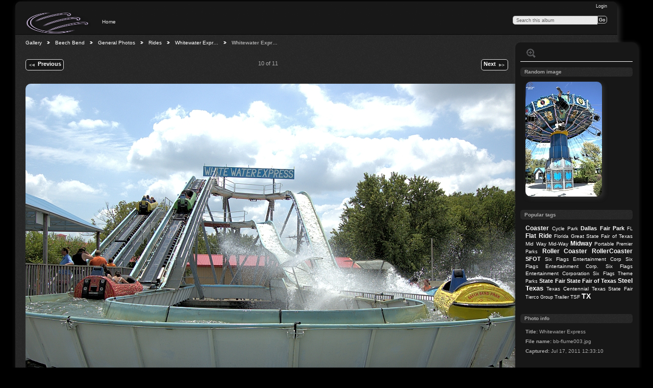

--- FILE ---
content_type: text/html; charset=UTF-8
request_url: https://www.amusementplanet.com/gallery/index.php/BB/GP/R/Flume/bb-flume003
body_size: 4304
content:
<!DOCTYPE html PUBLIC "-//W3C//DTD XHTML 1.0 Transitional//EN"
          "http://www.w3.org/TR/xhtml1/DTD/xhtml1-transitional.dtd">
<html xmlns="http://www.w3.org/1999/xhtml"  xml:lang="en" lang="en">
  <head>
    <meta http-equiv="content-type" content="text/html; charset=UTF-8" />
        <title>
                        Whitewater Express                  </title>
    <link rel="shortcut icon"
          href="/gallery/lib/images/favicon.ico"
          type="image/x-icon" />
    <link rel="apple-touch-icon-precomposed"
          href="/gallery/lib/images/apple-touch-icon.png" />
    
                            <script type="text/javascript">
    var MSG_CANCEL = "Cancel";
    </script>
                
                    
    





	<meta property="og:image" content="https://www.amusementplanet.com/gallery/var/thumbs/BB/GP/R/Flume/bb-flume003.jpg?m=1660892120"/>
                  <meta property="og:title" content="Whitewater Express"/>
                  <meta property="og:type" content="article"/>
                  <meta property="og:url" content="https://www.amusementplanet.com/gallery/index.php/BB/GP/R/Flume/bb-flume003"/>
                  <meta property="og:site_name" content="Gallery"/>
                  <meta property="fb:app_id" content="123456789012345"/>
                  <meta property="fb:admins" content="123456789012345"/>



<meta name="keywords" content="Water,Water Ride,Kentucky,Beech Bend,Bowling Green,Reverchon,Whitewater Express,Log Ride,Flume Ride,KY,Portable,Flume,Reverchon Industries,Warren County,Dallas Jones,Alfreda Jones,Jones Family,Barren River,Charles Garvin,Log Flume,Beech Bend Park,Ronnie Milsap,White Water Express,Trailer,Beech Bend Amusement Park" />
<meta name="description" content="Whitewater Express" />

                    							        				    <!--[if lte IE 8]>
    <link rel="stylesheet" type="text/css" href="/gallery/themes/clean_canvas/css/fix-ie.css"
          media="screen,print,projection" />
    <![endif]-->

    <!-- LOOKING FOR YOUR JAVASCRIPT? It's all been combined into the link below -->
    <!-- LOOKING FOR YOUR JS? It's all been combined into the link(s) below -->
<script type="text/javascript" src="/gallery/index.php/combined/javascript/e04ca19be31ea194758b64c9a56a3c4a.js"></script>

    <!-- LOOKING FOR YOUR CSS? It's all been combined into the link below -->
    <!-- LOOKING FOR YOUR CSS? It's all been combined into the link(s) below -->
<link rel="stylesheet" type="text/css" href="/gallery/index.php/combined/css/c567b9922130e4a87a36d7c7525463ce.css" media="screen,print,projection" />
  </head>

  <body >
    	    <div id="doc3" class="yui-t5 g-view">
	            <div id="g-header" class="ui-helper-clearfix">
        <div id="g-banner">
                    <a id="g-logo" class="g-left" href="/gallery/index.php/" title="go back to the Gallery home">
            <img width="128" height="44" alt="Gallery logo: Your photos on your web site" src="/gallery/themes/clean_canvas/images/canvaslogo.png" />
          </a>
                    <ul id='g-login-menu' class="g-inline ui-helper-clear-fix">
    <li>
  <a id='g-login-link'     class="g-dialog-link "
     href="/gallery/index.php/login/ajax"
     title="Login">
    Login  </a>
</li>
  </ul>

          <form action="/gallery/index.php/search" id="g-quick-search-form" class="g-short-form">
          <ul>
    <li>
              <label for="g-search">Search this album</label>
            <input type="hidden" name="album" value="38863" />
      <input type="text" name="q" id="g-search" class="text" />
    </li>
    <li>
      <input type="submit" value="Go" class="submit" />
    </li>
  </ul>
</form>
          <div id="g-banner-languages">
                                  </div>

          <!-- hide the menu until after the page has loaded, to minimize menu flicker -->
          <div id="g-site-menu" style="visibility: hidden">
            <ul  class="g-menu">
    <li>
  <a      class="g-menu-link "
     href="/gallery/index.php/"
     title="Home">
    Home  </a>
</li>
      </ul>

          </div>
          <script type="text/javascript"> $(document).ready(function() { $("#g-site-menu").css("visibility", "visible"); }) </script>
                  </div>

                <ul class="g-breadcrumbs">
                     <li class="                      g-first">
             <a href="/gallery/index.php/?show=38729">            Gallery            </a>           </li>
                     <li class="                      ">
             <a href="/gallery/index.php/BB?show=38730">            Beech Bend            </a>           </li>
                     <li class="                      ">
             <a href="/gallery/index.php/BB/GP?show=38732">            General Photos            </a>           </li>
                     <li class="                      ">
             <a href="/gallery/index.php/BB/GP/R?show=38863">            Rides            </a>           </li>
                     <li class="                      ">
             <a href="/gallery/index.php/BB/GP/R/Flume?show=89431">            Whitewater Expr…            </a>           </li>
                     <li class="g-active                      ">
                        Whitewater Expr…                       </li>
                  </ul>
              </div>
      <div id="bd">
        <div id="yui-main">
          <div class="yui-b">
            <div id="g-content" class="yui-g">
                            


<!-- Use javascript to show the full size as an overlay on the current page -->
<script type="text/javascript">
  $(document).ready(function() {
    full_dims = [1920, 1272];
    $(".g-fullsize-link").click(function() {
      $.gallery_show_full_size("\/gallery\/var\/albums\/BB\/GP\/R\/Flume\/bb-flume003.jpg?m=1660892120", full_dims[0], full_dims[1]);
      return false;
    });

    // After the image is rotated or replaced we have to reload the image dimensions
    // so that the full size view isn't distorted.
    $("#g-photo").bind("gallery.change", function() {
      $.ajax({
        url: "/gallery/index.php/items/dimensions/89431",
        dataType: "json",
        success: function(data, textStatus) {
          full_dims = data.full;
        }
      });
    });
  });
</script>

<div id="g-item">
  
  
<ul class="g-paginator ui-helper-clearfix">
  <li class="g-first">
  
      <a href="/gallery/index.php/BB/GP/R/Flume/bb-flume002" class="g-button ui-icon-left ui-state-default ui-corner-all">
      <span class="ui-icon ui-icon-seek-prev"></span>Previous</a>
    </li>

  <li class="g-info">
                  10 of 11            </li>

  <li class="g-text-right">
      <a href="/gallery/index.php/BB/GP/R/Flume/bb-flume001" class="g-button ui-icon-right ui-state-default ui-corner-all">
      <span class="ui-icon ui-icon-seek-next"></span>Next</a>
  
    </li>
</ul>


  <div id="g-photo">
            <a href="/gallery/var/albums/BB/GP/R/Flume/bb-flume003.jpg?m=1660892120" class="g-fullsize-link" title="View full size">
            <img id="g-item-id-89431" class="g-resize" src="/gallery/var/resizes/BB/GP/R/Flume/bb-flume003.jpg?m=1660892121" alt="Whitewater Express" width="1024" height="678"/>          </a>
          </div> 
   
  <div id="g-info">
    <h1>Whitewater Express</h1>
    <div></div>
  </div>

  </div>

            </div>
          </div>
        </div>
                <div id="g-sidebar" class="yui-b">
                    <div id="g-view-menu" class="g-buttonset ui-helper-clearfix">
      <ul  class="g-menu">
    <li>
  <a      class="g-menu-link g-fullsize-link"
     href="/gallery/var/albums/BB/GP/R/Flume/bb-flume003.jpg?m=1660892120"
     title="View full size">
    View full size  </a>
</li>
  </ul>

  </div>

<div id="g-image-block" class="g-block">
  <h2>Random image</h2>
  <div class="g-block-content">
    <div class="g-image-block">
  <a href="/gallery/index.php/image_block/random/114688">
   <img class="g-thumbnail" src="/gallery/var/thumbs/SFFT/GP/R/Swings/sfft-swings031.jpg?m=1677910072" alt="Super-Villains Swing" width="150" height="225"/>  </a>
</div>
  </div>
</div>
<div id="g-tag" class="g-block">
  <h2>Popular tags</h2>
  <div class="g-block-content">
    <script type="text/javascript">
  $("#g-add-tag-form").ready(function() {
    var url = $("#g-tag-cloud-autocomplete-url").attr("href");
    function split(val) {
      return val.split(/,\s*/);
    }
    function extract_last(term) {
      return split(term).pop();
    }
    $("#g-add-tag-form input:text").gallery_autocomplete(url, {multiple: true});
    $("#g-add-tag-form").ajaxForm({
      dataType: "json",
      success: function(data) {
        if (data.result == "success") {
          $("#g-tag-cloud").html(data.cloud);
        }
        $("#g-add-tag-form").resetForm();
      }
    });
  });
</script>
<div id="g-tag-cloud">
   <a id="g-tag-cloud-autocomplete-url" style="display: none"
      href="/gallery/index.php/tags/autocomplete"></a>
  <ul>
    <li class="size5">
    <span>39729 photos are tagged with </span>
    <a href="/gallery/index.php/tag/1329/Coaster">Coaster</a>
  </li>
    <li class="size3">
    <span>26889 photos are tagged with </span>
    <a href="/gallery/index.php/tag/9623/Cycle+Park">Cycle Park</a>
  </li>
    <li class="size4">
    <span>27706 photos are tagged with </span>
    <a href="/gallery/index.php/tag/656/Dallas">Dallas</a>
  </li>
    <li class="size4">
    <span>27656 photos are tagged with </span>
    <a href="/gallery/index.php/tag/892/Fair+Park">Fair Park</a>
  </li>
    <li class="size2">
    <span>18473 photos are tagged with </span>
    <a href="/gallery/index.php/tag/3718/FL">FL</a>
  </li>
    <li class="size5">
    <span>37289 photos are tagged with </span>
    <a href="/gallery/index.php/tag/19155/Flat+Ride">Flat Ride</a>
  </li>
    <li class="size2">
    <span>18476 photos are tagged with </span>
    <a href="/gallery/index.php/tag/312/Florida">Florida</a>
  </li>
    <li class="size3">
    <span>26889 photos are tagged with </span>
    <a href="/gallery/index.php/tag/9622/Great+State+Fair+of+Texas">Great State Fair of Texas</a>
  </li>
    <li class="size3">
    <span>25977 photos are tagged with </span>
    <a href="/gallery/index.php/tag/17269/Mid+Way">Mid Way</a>
  </li>
    <li class="size3">
    <span>26319 photos are tagged with </span>
    <a href="/gallery/index.php/tag/17270/Mid-Way">Mid-Way</a>
  </li>
    <li class="size5">
    <span>37069 photos are tagged with </span>
    <a href="/gallery/index.php/tag/1592/Midway">Midway</a>
  </li>
    <li class="size3">
    <span>26648 photos are tagged with </span>
    <a href="/gallery/index.php/tag/4423/Portable">Portable</a>
  </li>
    <li class="size2">
    <span>17666 photos are tagged with </span>
    <a href="/gallery/index.php/tag/3072/Premier+Parks">Premier Parks</a>
  </li>
    <li class="size5">
    <span>40023 photos are tagged with </span>
    <a href="/gallery/index.php/tag/5/Roller+Coaster">Roller Coaster</a>
  </li>
    <li class="size5">
    <span>39972 photos are tagged with </span>
    <a href="/gallery/index.php/tag/4072/RollerCoaster">RollerCoaster</a>
  </li>
    <li class="size4">
    <span>31547 photos are tagged with </span>
    <a href="/gallery/index.php/tag/3460/SFOT">SFOT</a>
  </li>
    <li class="size3">
    <span>26159 photos are tagged with </span>
    <a href="/gallery/index.php/tag/18252/Six+Flags+Entertainment+Corp">Six Flags Entertainment Corp</a>
  </li>
    <li class="size3">
    <span>26159 photos are tagged with </span>
    <a href="/gallery/index.php/tag/18253/Six+Flags+Entertainment+Corp.">Six Flags Entertainment Corp.</a>
  </li>
    <li class="size3">
    <span>26838 photos are tagged with </span>
    <a href="/gallery/index.php/tag/18657/Six+Flags+Entertainment+Corporation">Six Flags Entertainment Corporation</a>
  </li>
    <li class="size2">
    <span>17200 photos are tagged with </span>
    <a href="/gallery/index.php/tag/5918/Six+Flags+Theme+Parks">Six Flags Theme Parks</a>
  </li>
    <li class="size4">
    <span>27492 photos are tagged with </span>
    <a href="/gallery/index.php/tag/8373/State+Fair">State Fair</a>
  </li>
    <li class="size4">
    <span>27772 photos are tagged with </span>
    <a href="/gallery/index.php/tag/893/State+Fair+of+Texas">State Fair of Texas</a>
  </li>
    <li class="size5">
    <span>35450 photos are tagged with </span>
    <a href="/gallery/index.php/tag/11047/Steel">Steel</a>
  </li>
    <li class="size6">
    <span>46983 photos are tagged with </span>
    <a href="/gallery/index.php/tag/170/Texas">Texas</a>
  </li>
    <li class="size3">
    <span>26838 photos are tagged with </span>
    <a href="/gallery/index.php/tag/9625/Texas+Centennial">Texas Centennial</a>
  </li>
    <li class="size3">
    <span>27097 photos are tagged with </span>
    <a href="/gallery/index.php/tag/3544/Texas+State+Fair">Texas State Fair</a>
  </li>
    <li class="size2">
    <span>16896 photos are tagged with </span>
    <a href="/gallery/index.php/tag/6293/Tierco+Group">Tierco Group</a>
  </li>
    <li class="size3">
    <span>26326 photos are tagged with </span>
    <a href="/gallery/index.php/tag/17170/Trailer">Trailer</a>
  </li>
    <li class="size3">
    <span>27097 photos are tagged with </span>
    <a href="/gallery/index.php/tag/3545/TSF">TSF</a>
  </li>
    <li class="size7">
    <span>47943 photos are tagged with </span>
    <a href="/gallery/index.php/tag/3685/TX">TX</a>
  </li>
  </ul>
</div>
  </div>
</div>
<div id="g-metadata" class="g-block">
  <h2>Photo info</h2>
  <div class="g-block-content">
    <ul class="g-metadata">
  <li>
    <strong class="caption">Title:</strong>
    Whitewater Express  </li>
      <li>
    <strong class="caption">File name:</strong>
    bb-flume003.jpg  </li>
        <li>
    <strong class="caption">Captured:</strong>
    Jul 17, 2011 12:33:10  </li>
  </ul>
  </div>
</div>
<div id="g-gallerystats" class="g-block">
  <h2>Gallery Stats</h2>
  <div class="g-block-content">
    
<ul>
  <li>
    Version: 3.0+  </li>
  <li>
    Albums: 6502  </li>
  <li>
    Photos: 107618  </li>
  <li>
    Hits: 758988652  </li>
</ul>
  </div>
</div>
<div id="g-latest-updates" class="g-block">
  <h2>Latest Updates</h2>
  <div class="g-block-content">
    <ul id="g-update-list">
  <li style="clear: both;">
    <a href="/gallery/index.php/latestupdates/updates">
      Entire Gallery    </a>
  </li>
  <li style="clear: both;">
    <a href="/gallery/index.php/latestupdates/albums/38863">
      This Album    </a>
  </li>
</ul>
  </div>
</div>
<div id="g-social-share" class="g-block">
  <h2>Share With Friends</h2>
  <div class="g-block-content">
    <div class="g-social_share-facebook_share">
<a id="facebookicon" name="fb_share" type="icon_link"></a>
<script src="http://static.ak.fbcdn.net/connect.php/js/FB.Share" type="text/javascript"></script>
</div><div class="g-social_share-facebook_like">	
<div id="fb-root"></div>
<script>(function(d, s, id) {
  var js, fjs = d.getElementsByTagName(s)[0];
  if (d.getElementById(id)) return;
  js = d.createElement(s); js.id = id;
  js.src = "//connect.facebook.net/en_US/all.js#xfbml=1";
  fjs.parentNode.insertBefore(js, fjs);
}(document, 'script', 'facebook-jssdk'));</script>


<div class="fb-like" data-href="https://www.amusementplanet.com/gallery/index.php/BB/GP/R/Flume/bb-flume003" data-send="false" data-layout="standard" data-width="180" data-show-faces="false" data-action="like"></div>

</div>
<div class="g-social_share-pinterest_pinit">	
    <a href="http://pinterest.com/pin/create/button/?url=https%3A%2F%2Fwww.amusementplanet.com%2Fgallery%2Findex.php%2FBB%2FGP%2FR%2FFlume%2Fbb-flume003&media=https%3A%2F%2Fwww.amusementplanet.com%2Fgallery%2Fvar%2Fthumbs%2FBB%2FGP%2FR%2FFlume%2Fbb-flume003.jpg%3Fm%3D1660892120&description=" class="pin-it-button" count-layout="horizontal">
        <img border="0" src="//assets.pinterest.com/images/PinExt.png" title="Pin It" />
    </a>
    <script type="text/javascript" src="//assets.pinterest.com/js/pinit.js"></script>
</div>
<div class="g-social_share-twitter_tweet">
<a href="https://twitter.com/share"
   class="twitter-share-button"
   data-lang="en"
   data-size="medium"
   data-count="horizontal">
   Tweet
   </a>
<script>!function(d,s,id)
{ var js,fjs=d.getElementsByTagName(s)[0];
  if(!d.getElementById(id))
    { js=d.createElement(s);
      js.id=id;
      js.src="//platform.twitter.com/widgets.js";
      fjs.parentNode.insertBefore(js,fjs);
    }
}
(document,"script","twitter-wjs");
</script>
</div>  </div>
</div>
<a id="g-exif-data-link" href="/gallery/index.php/exif/show/89431" title="Photo details"
  class="g-dialog-link g-button ui-icon-left ui-state-default ui-corner-all">
  <span class="ui-icon ui-icon-info"></span>
  View more information</a>
                  </div>
      </div>
      <div id="g-footer" class="ui-helper-clearfix">
                
                <ul id="g-credits" class="g-inline">
          <li class="g-first">Powered by <a href="http://galleryproject.org"><bdo dir="ltr">Gallery 3.0+ (branch master,  build 434)</bdo></a></li>        </ul>
              </div>
    </div>
    

  	<!-- Begin Google Analytics -->
    <script type="text/javascript">

      var _gaq = _gaq || [];
      _gaq.push(["_setAccount", "UA-283987-1"]);
      _gaq.push(["_trackPageview"]);

     (function() {
       var ga = document.createElement("script"); ga.type = "text/javascript"; ga.async = true;
       ga.src = ("https:" == document.location.protocol ? "https://ssl" : "http://www") + ".google-analytics.com/ga.js";
       var s = document.getElementsByTagName("script")[0]; s.parentNode.insertBefore(ga, s);
     })();

      </script>
	<!-- End Google Analytics -->

 
   
<!-- Start of StatCounter Code -->
<script type="text/javascript"> var sc_project=13109910; var sc_invisible=1; var sc_security="d6fe8800";</script>
<script type="text/javascript" src="http://www.statcounter.com/counter/counter.js"></script>
<noscript><div class="statcounter"><a title="Web Analytics"
href="https://statcounter.com/" target="_blank"><img class="statcounter"
src="https://c.statcounter.com/13109910/0/d6fe8800/1/" alt="Web Analytics"
referrerPolicy="no-referrer-when-downgrade"></a></div></noscript>
     </body>
</html>
